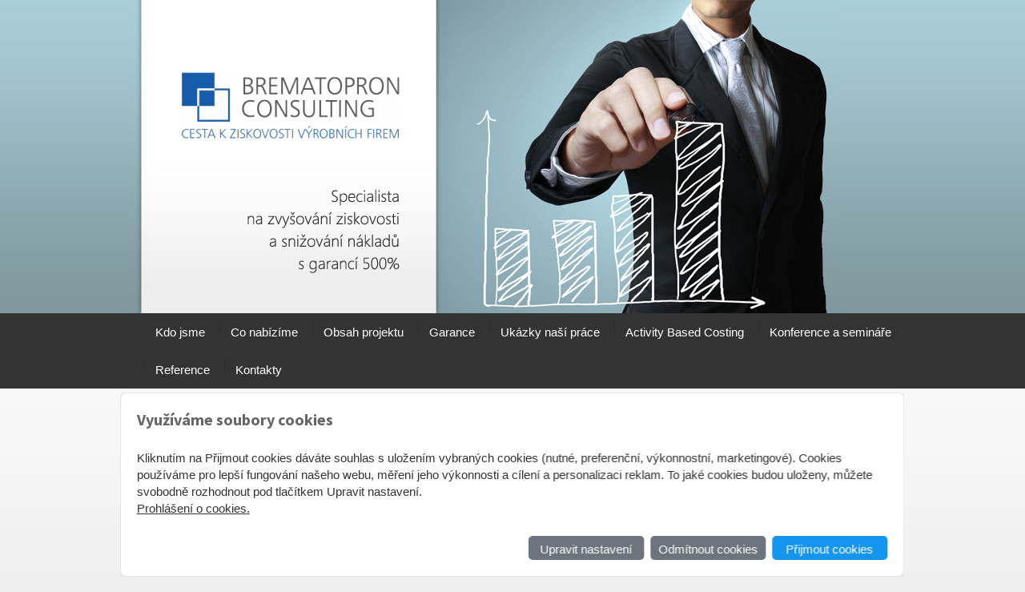

--- FILE ---
content_type: text/html; charset=utf-8
request_url: https://www.brematopron.cz/inpage/komplexni-program-pro-manazery/
body_size: 5698
content:
<!DOCTYPE html PUBLIC "-//W3C//DTD XHTML 1.0 Transitional//EN" "http://www.w3.org/TR/xhtml1/DTD/xhtml1-transitional.dtd"><html xmlns="http://www.w3.org/1999/xhtml" xml:lang="cs" lang="cs">

<head>
  <meta http-equiv="Content-Type" content="text/html;charset=utf-8"/>
  <meta http-equiv="Content-language" content="cs"/>

    
  <title>Zvyšování ziskovosti a snižování nákladů, Brematopron Consulting</title>
  <meta name="robots" content="all,follow"/>
  <meta name="description" content="Datum konání:&nbsp;červen 2013Místo konání:&nbsp;Park Inn Ostrava"/>
  <meta name="generator" content="inPage"/>
  <meta name="template" content="SIRIUS"/>
    
        <meta property="og:title" content="Komplexní program pro manažery 2013">

    <meta property="og:description" content="Datum konání:&nbsp;červen 2013Místo konání:&nbsp;Park Inn Ostrava">

<meta property="og:type" content="website">
<meta property="og:url" content="https://www.brematopron.cz/inpage/komplexni-program-pro-manazery/">


    
          <meta name="google-site-verification" content="m9nSZUSWGQ7VZgqaS_CkLKDFpFb3izBBY7RZBwdElSU"/>
    
          <link rel="shortcut icon" href="https://www.inpage.cz/assets/img/inpage/favicon.ico"/>
    
    
          <link href="/styl/1/" rel="stylesheet" type="text/css"
            media="screen,projection"/>
    
    <link href="/styl/2/" rel="stylesheet" type="text/css" media="print"/>

          <link href="/styl/3/" rel="stylesheet" type="text/css"
            media="screen,projection"/>
    
    <link rel="stylesheet" type="text/css" media="screen" href="/assets/filter-colors.css">

    <script type="text/javascript" src="/vendor/jquery/dist/jquery.min.js"></script>

    <script type="text/javascript" src="/vendor/lightbox-2.7/dist/js/lightbox.min.js"></script>
    <link rel="stylesheet" type="text/css" href="/vendor/lightbox-2.7/dist/css/lightbox.css"/>

    <script type="text/javascript" src="/vendor/jquery-modal/jquery.modal.min.js"></script>
    <link rel="stylesheet" href="/vendor/jquery-modal/jquery.modal.min.css" />

    <link href="//fonts.googleapis.com/css?family=Open+Sans|Source+Sans+Pro:400,700,200&amp;subset=latin,latin-ext" rel="stylesheet" type="text/css"/>

                <link href="/assets/cookies/css/main.css?v=20210103" rel="stylesheet" type="text/css" media="screen">
    
    <script src="/assets/cookies/js/main.js?v=20210103"></script>

    <script type="text/javascript">
        window.ca = JSON.parse('{"necessary":1,"functional":0,"performance":0,"marketing":0}');
    </script>
        
                <script>
    window.dataLayer = window.dataLayer || [];
    function gtag(){dataLayer.push(arguments);}

    gtag('consent', 'default', {
        'analytics_storage': 'denied',
        'ad_storage': 'denied',
        'ad_user_data': 'denied',
        'ad_personalization': 'denied'
    });

    gtag('js', new Date());
</script>


                        </head>

<body class="template11">

    

    
  <div id="main-wrapper" class="article-159053">
    <!-- header -->
    <div id="header">

      <div id="header-theme">

        <!-- content -->
        <div class="content">

          <!-- theme -->
          <div class="theme ">
                                          <div class="">
                                    <a href="/" id="logo" title="Zvyšování ziskovosti a snižování nákladů, Brematopron Consulting"><span>Zvyšování ziskovosti a snižování nákladů, Brematopron Consulting</span></a>
              </div>
              
              
          </div>
          <!-- theme -->

          <!-- Search box -->
                      <!-- Search box -->
        </div>

      </div>

    </div>

    <!-- menu wrapper -->
    <div id="menu">
      <!-- menu -->
      <div class="main-menu ">
                  <ul>
                          <li id="menu-item-175737">
                <a href="/inpage/kdo-jsme/">
                    Kdo jsme                </a>
                                </li>
                          <li id="menu-item-175738">
                <a href="/inpage/co-nabizime/">
                    Co nabízíme                </a>
                                </li>
                          <li id="menu-item-178708">
                <a href="/inpage/obsah-projektu-181/">
                    Obsah projektu                </a>
                                </li>
                          <li id="menu-item-178583">
                <a href="/inpage/garance/">
                    Garance                </a>
                                </li>
                          <li class="sublinks" id="menu-item-175754">
                <a href="/rubrika/ukazky-nasi-prace/">
                    Ukázky naší práce                </a>
                                      <ul>
                                                  <li id="submenu-item-175744">
                            <a href="/inpage/analyza-ziskovosti-a-kalkulace/">Analýza ziskovosti, kalkulace, náklady procesů</a>
                          </li>
                                                  <li id="submenu-item-175745">
                            <a href="/inpage/strategie/">Strategie, Balanced Scorecard, Business plán</a>
                          </li>
                                                  <li id="submenu-item-175746">
                            <a href="/inpage/marketing-obchod/">Marketing, obchod, práce se zákazníky</a>
                          </li>
                                                  <li id="submenu-item-175747">
                            <a href="/inpage/nakup/">Nákup, výběrová řízení, práce s dodavateli</a>
                          </li>
                                                  <li id="submenu-item-175748">
                            <a href="/inpage/vyroba/">Výroba, logistika, plánování, údržba, prvky lean</a>
                          </li>
                                                  <li id="submenu-item-175749">
                            <a href="/inpage/finance/">Finance, reporting, controlling</a>
                          </li>
                                                  <li id="submenu-item-175750">
                            <a href="/inpage/personalistika/">Personalistika, odměňování, hodnocení, vzdělávání</a>
                          </li>
                                            </ul>
                                </li>
                          <li class="sublinks" id="menu-item-186342">
                <a href="/rubrika/activity-based-costing/">
                    Activity Based Costing                </a>
                                      <ul>
                                                  <li id="submenu-item-186351">
                            <a href="/inpage/proc-analyzu-ziskovosti/">Proč analýzu ziskovosti?</a>
                          </li>
                                                  <li id="submenu-item-186347">
                            <a href="/inpage/activity_based_costing/">Analýza kalkulací</a>
                          </li>
                                                  <li id="submenu-item-186349">
                            <a href="/inpage/abc-software-bippr-profit/">Analýza ziskovosti a ABC SW BIPPR PROFIT</a>
                          </li>
                                                  <li id="submenu-item-186350">
                            <a href="/inpage/kalkulacni-model/">Kalkulační model</a>
                          </li>
                                            </ul>
                                </li>
                          <li class="sublinks" id="menu-item-175755">
                <a href="/rubrika/poradane-akce/" class="active">
                    Konference a semináře                </a>
                                      <ul>
                                                  <li id="submenu-item-257381">
                            <a href="/inpage/konference-zkusenosti-majitelu-a-manazeru-jako-vy-v-142/">Konference "Zkušenosti majitelů a manažerů jako Vy V"</a>
                          </li>
                                                  <li id="submenu-item-199266">
                            <a href="/inpage/konference-zkusenosti-majitelu-a-manazeru-jako-vy-iii-248/">Konference "Zkušenosti majitelů a manažerů jako Vy IV"</a>
                          </li>
                                                  <li id="submenu-item-175752">
                            <a href="/inpage/konference-zkusenosti-majitelu-a-manazeru-jako-vy-iii/">Konference "Zkušenosti majitelů a manažerů jako Vy III"</a>
                          </li>
                                                  <li id="submenu-item-178463">
                            <a href="/inpage/konference-zkusenosti-majitelu-a-manazeru-jako-vy-ii/">Konference "Zkušenosti majitelů a manažerů jako Vy II"</a>
                          </li>
                                                  <li id="submenu-item-175751">
                            <a href="/inpage/konference-zkusenosti-majitelu-a-manazeru-jako-vy-i/">Konference "Zkušenosti majitelů a manažerů jako Vy I"</a>
                          </li>
                                                  <li id="submenu-item-175753">
                            <a href="/inpage/komplexni-program-pro-manazery/" class="active">Komplexní program pro manažery 2013</a>
                          </li>
                                                  <li id="submenu-item-293001">
                            <a href="/inpage/komplexni-program-pro-manazery-790/">LEAN Štíhlý podnik 2016</a>
                          </li>
                                            </ul>
                                </li>
                          <li id="menu-item-178462">
                <a href="/inpage/reference-383/">
                    Reference                </a>
                                </li>
                          <li class="sublinks" id="menu-item-175740">
                <a href="/inpage/kontakty/">
                    Kontakty                </a>
                                      <ul>
                                                  <li id="submenu-item-175742">
                            <a href="/inpage/nasi-konzultanti/">Profesní životopisy konzultantů</a>
                          </li>
                                            </ul>
                                </li>
                    </ul>
      </div>
      <!-- menu -->
    </div>
    <!-- menu wrapper -->
    <!-- container -->
    <div id="main">

      <!-- content -->
      <div class="content">

        <!-- rcolumn -->
        <div id="main-column">
          <div class="column-inner">
                  <div id="path" class="">
                <a href="/">Úvod</a> »

                    
            <a href="/rubrika/poradane-akce/">Konference a semináře</a> »
        
        Komplexní program pro manažery 2013    </div>


<div class="">
            <h1>Komplexní program pro manažery 2013</h1>
<h2>Vzdělávací program pro manažery s hostem z praxe<br />"Metody zvyšování ziskovosti podniku"</h2>
<p><strong>Datum konání:</strong>&nbsp;květen - červen 2013</p>
<p><strong>Místo konání:</strong>&nbsp;Park Inn Ostrava</p>
<p><strong></strong>&nbsp;</p>
<p><strong>Hosté:</strong><br />Ing. Ján Vagaský, ISH PUMPS Olomouc, s.r.o.<br />Ba. Norbert Pelc, RETIGO Rožnov pod Radhoštěm, s.r.o.<br />Ing. Aleš Klapetek, PRESTAR Opava, s.r.o.<br />Ing. Kateřina Honemannová, HESTEGO Vyškov, a.s.</p>
<p>&nbsp;</p>
<p><strong>Účastníci z 8 firem:</strong></p>
<p>RK Sting, Mostárna Lískovec, Promet, Brück, Ekoltes, VOP Nový Jičín,<br />Sensit, Masokombinát Prantl</p>
<p>&nbsp;</p>
<p><a href="/soubor/komplexni-program-pro-manazery-pdf/" target="_blank">Obsah vzdělávacího programu &gt;&gt;</a></p>
<p>&nbsp;</p>
<p>&nbsp;</p>
<p>&nbsp;</p>
<p>&nbsp;</p></div>



    
    <a id="comments"></a>

    <div class="">
        
        
            </div>
          </div>
        </div>
        <!-- rcolumn -->

        <!-- lcolumn -->
        <div id="side-column">
          <div class="column-inner">
              

               

              
                

                            <div class="">
        <p class="modry-nadpis"><span style="color: #336699; font-size: xx-large;"><strong>Garance 500%</strong></span></p>
<p style="text-align: left;">Smluvně garantujeme několikanásobnou návratnost ceny projektu do 12-ti měsíců od jeho ukončení.</p>
<p style="text-align: left;">&nbsp;</p>
<p style="text-align: left;">Pokud nenastane smluvně garantovaná minimální návratnost pracujeme zdarma než se výsledky dostaví.</p>
<p style="text-align: left;">&nbsp;</p>
<p style="text-align: left;"><span style="color: #ff0000;"><strong><a href="/inpage/garance/"><span style="color: #ff0000;">Více o garanci &gt;&gt;</span></a></strong></span></p>    <div class="dotted-line"></div>
</div>
               
              <div class="">
        <div id="contact">
        
         

         

        
        
        
         

        
        
        
        
            </div>
</div>
   

          </div>
          <!-- inner -->
        </div>
        <!-- lcolumn -->

        <div class="clear"></div>
      </div>
    </div>

    <!-- footer -->
    <div id="footer">
                    <div class="">
                <div id="paticka"><span id="copyright">Návrh a tvorba <br /><a onclick="return !window.open(this.href,'','');" href="http://www.compel.cz">Compel s.r.o.</a> &copy; 2013</span>
<div id="loga-zakazniku"><a href="/inpage/reference-383/"><img src="/obrazek/2/loga-zakazniku-jpg/" alt="loga zakazniku" width="460" height="120" /></a></div>
<div id="vice-referenci"><a href="/inpage/reference-383/">více referencí &gt;&gt;</a></div>
<!-- toplist - zacatek -->
<script type="text/javascript">// <![CDATA[
document.write ('<img src="https://toplist.cz/count.asp?id=1590277&logo=blank&http='+escape(document.referrer)+'&wi='+escape(window.screen.width)+'&he='+escape(window.screen.height)+'&cd='+escape(window.screen.colorDepth)+'&t='+escape(document.title)+'" width="1" height="1" alt="" />');
// ]]></script>
<!-- toplist - zacatek--> <!-- leady - konec -->
<script type="text/javascript">// <![CDATA[
var leady_track_key="H9478nzc1tFnXTaT";
	(function(){
		var l=document.createElement("script");l.type="text/javascript";l.async=true;
		l.src='https://t.leady.com/'+leady_track_key+"/L.js";
		var s=document.getElementsByTagName("script")[0];s.parentNode.insertBefore(l,s);
	})();
// ]]></script>
<!-- leady - konec --></div>                            </div>
            </div>
    <!-- footer -->
  </div>

    <div id="imp"></div>

<script type="text/javascript">
    var e = document.createElement("img");
    e.src = "/render/imp/";
    e.width = "1";
    e.height = "1";
    e.alt = "Hit counter";
    document.getElementById("imp").appendChild(e);

    $(document).ready(function () {
        $('.thickbox').attr('data-lightbox', function() {
            el = $(this).find('img');

            if (el && el.attr('title')) {
                return el.attr('title');
            } else {
                return  'image-' + Math.random().toString(36).substring(7);
            }
        });

        $(".showanswer").click(function () {
            $(this).parent().parent().next().toggle();

            if ($(this).text() == 'Zobrazit odpovědi') {
                $(this).text("Skrýt odpovědi");
            } else {
                $(this).text("Zobrazit odpovědi");
            }
        });
    });
</script>
    
    
        <div class="modal" id="cookiesModal" data-keyboard="false" aria-labelledby="cookiesModalLabel" style="display: none" aria-modal="true" role="dialog">
        <div class="modal-dialog modal-lg modal-dialog-centered modal-cookies">
            <div class="modal-content">
                <div class="modal-header">
                    <h2 class="modal-title" id="cookiesModalLabel">
                        Využíváme soubory cookies                    </h2>
                    <button type="button" class="close" data-dismiss="modal" data-bs-dismiss="modal" aria-label="Zavřít" id="closeModalButton" style="display: none">
                        <span class="button-close" aria-hidden="true"></span>
                    </button>
                </div>
                <div class="modal-body">
                    <div class="container-fluid" id="mainWindow">
                        <p class="cookies-text">
                            Kliknutím na Přijmout cookies dáváte souhlas s uložením vybraných cookies (nutné, preferenční, výkonnostní, marketingové). Cookies používáme pro lepší fungování našeho webu, měření jeho výkonnosti a cílení a personalizaci reklam. To jaké cookies budou uloženy, můžete svobodně rozhodnout pod tlačítkem Upravit nastavení.                            <br><a class="cookies-statement" href="https://ec.europa.eu/info/cookies_cs" target="_blank">Prohlášení o cookies.</a>
                        </p>
                    </div>
                    <div class="container-fluid" id="settingsWindow" style="display: none;">
                        <p class="cookies-text">Využíváme soubory cookies a další technologie pro lepší uživatelský zážitek na webu. Následující kategorie můžete povolit či zakázat a svůj výběr uložit.</p>
                        <div class="cookies-info">
                            <div class="cookies-option">
                                <button class="button-more">
                                    <span class="button-more-icon"></span>
                                    <span class="button-more-title">Nutné</span>
                                </button>
                                <div class="custom-control custom-switch form-check form-switch">
                                    <input type="checkbox" class="custom-control-input form-check-input" name="necessaryCheckbox" id="necessaryCheckbox" value="1" checked disabled>
                                    <label class="custom-control-label form-check-label" for="necessaryCheckbox">Povoleno</label>
                                </div>
                            </div>
                            <div class="cookies-details" style="display: none;">
                                <p>Tyto cookies jsou nezbytné pro zajištění základní funkčnosti webových stránek.</p>
                            </div>
                        </div>
                        <div class="cookies-info">
                            <div class="cookies-option">
                                <button class="button-more">
                                    <span class="button-more-icon"></span>
                                    <span class="button-more-title">Preferenční</span>
                                </button>
                                <div class="custom-control custom-switch form-check form-switch">
                                    <input type="checkbox" class="custom-control-input form-check-input" name="functionalCheckbox" id="functionalCheckbox" value="1">
                                    <label class="custom-control-label form-check-label" for="functionalCheckbox">
                                        <span class="label-off">Zakázáno</span>
                                        <span class="label-on">Povoleno</span>
                                    </label>
                                </div>
                            </div>
                            <div class="cookies-details" style="display: none;">
                                <p>Preferenční cookies slouží pro zapamatování nastavení vašich preferencí pro příští návštěvu.</p>
                            </div>
                        </div>
                        <div class="cookies-info">
                            <div class="cookies-option">
                                <button class="button-more">
                                    <span class="button-more-icon"></span>
                                    <span class="button-more-title">Výkonnostní</span>
                                </button>
                                <div class="custom-control custom-switch form-check form-switch">
                                    <input type="checkbox" class="custom-control-input form-check-input" name="performanceCheckbox" id="performanceCheckbox" value="1">
                                    <label class="custom-control-label form-check-label" for="performanceCheckbox">
                                        <span class="label-off">Zakázáno</span>
                                        <span class="label-on">Povoleno</span>
                                    </label>
                                </div>
                            </div>
                            <div class="cookies-details" style="display: none;">
                                <p>Výkonnostní cookies monitorují výkon celého webu.</p>
                            </div>
                        </div>
                        <div class="cookies-info">
                            <div class="cookies-option">
                                <button class="button-more">
                                    <span class="button-more-icon"></span>
                                    <span class="button-more-title">Marketingové</span>
                                </button>
                                <div class="custom-control custom-switch form-check form-switch">
                                    <input type="checkbox" class="custom-control-input form-check-input" name="marketingCheckbox" id="marketingCheckbox" value="1">
                                    <label class="custom-control-label form-check-label" for="marketingCheckbox">
                                        <span class="label-off">Zakázáno</span>
                                        <span class="label-on">Povoleno</span>
                                    </label>
                                </div>
                            </div>
                            <div class="cookies-details" style="display: none;">
                                <p>Marketingové a reklamní cookies se využívají k měření a analýze webu.</p>
                            </div>
                        </div>
                    </div>
                </div>
                <div class="modal-footer">
                    <button type="button" id="allowChoiceButton" class="btn btn-outline-secondary" style="display: none;">Uložit vybrané</button>
                    <button type="button" id="switchWindowButton" class="btn btn-outline-secondary">Upravit nastavení</button>
                    <button type="button" id="rejectAllButton" class="btn btn-outline-secondary">Odmítnout cookies</button>
                    <button type="button" id="allowAllButton" class="btn btn-primary">Přijmout cookies</button>
                </div>
            </div>
        </div>
    </div>
    <div class="cookies-settings-btn active" id="snippetWindow" style="display: none" >
        <button class="cookies-settings-btn__open openModalButton" aria-label="Open cookies settings">
            <span class="cookies-settings-btn__open-label">Nastavení cookies</span>
        </button>

        <button class="cookies-settings-btn__dismiss" id="closeSnippetButton" type="button" aria-label="Zavřít">
            <span class="cookies-settings-btn__dismiss-icon" aria-hidden="true"></span>
        </button>
    </div>
    <script>
        (function($) {
            "use strict"; // Start of use strict

            $(document).ready(function() {
                $('#cookiesModal').cookiesAgreement({
                    name: 'cookie-ag',
                    layout: 'bar',
                    redirect: true,
                    button: true,
                    callbacks: {
                        modal: {
                            open: function (options, close) {
                                                                $('#cookiesModal').modal({
                                    escapeClose: close,
                                    clickClose: close,
                                    showClose: false,
                                    blockerClass: 'jquery-modal blocker-cookies',
                                });
                                $('#closeModalButton').on('click', function () {
                                    options.callbacks.modal.close();
                                });
                                                            },
                            close: function () {
                                                                $.modal.close();
                                                            },
                            button: function () {
                                                                $('#cookiesModal').on($.modal.AFTER_CLOSE, function() {
                                    $('#snippetWindow').addClass('active');
                                });
                                                            },

                        }
                    }
                });
            });
        })(jQuery); // End of use strict
    </script>

    </body>
</html>


--- FILE ---
content_type: text/css; charset=utf-8
request_url: https://www.brematopron.cz/styl/3/
body_size: 1079
content:
/* SIRIUS - BLACK -indivindy upravy */

#cvicne-oramovani2 {border-top: 1px; border-left: 1px; border-bottom: 1px; border-right: 1px; border-style: dashed; border-color: green;}
.modra-jmena { color: #336699; margin-bottom: 2px; }
.modry-nadpis { font-size:2.2em; color: #336699; font-family:'Source Sans Pro', sans-serif; margin-bottom: 0px; }

.table-reference {position: relative; left: 0px; width: 680px; border-style: solid; border-width: 2px; border-color: #336699; border-spacing: 0px; border-collapse: collapse;}
.table-reference th { border-style: solid; border-top: 1px; border-left: 1px; border-right: 1px; border-bottom: 2px; border-color: #336699; padding: 3px 5px 3px 5px; text-align: center; }
.table-reference td { border-style: solid; border-width: 1px; border-color: #336699; padding: 3px 5px 3px 5px; }


/* css_browser_selector */
.ie7 #side-column, .ie7 #main-column{ background-color: transparent;}
.ie7 .main-menu ul li { line-height: 47px; }

/* Tags */
body { font-size: 15px; color:#333; background: url(/obrazek/3/pozadi-jpg/) repeat-x 0% 0% #efefef; }
#header { background-color:#a9cdd9; background-image: url(/obrazek/3/hlavicka-pozadi-jpg/); }

h1 { font-size:2.2em; color: #336699; margin-bottom: 0px; }
h2 { font-size:1.3em; color: #666; margin-bottom: 10px; margin-top: 0px; }
h3 { font-size:1.1em; color: #336699; font-weight: bold; }

a { color: #333; }
a:active, a:hover {color: #333; text-decoration: none; }

p { color: #333; }

#logo { position: relative; top: 0px; left: 0px; width: 400px; height: 391px; }


/* Classes & IDs */
.column-inner ul, .column-inner ol { padding: 0px 10px 10px 20px; }
#main-column { width: 710px; background-color: transparent; box-shadow: none; }
#side-column { width: 235px; background-color: transparent; box-shadow: none; }

#side-column .modra-jmena { color: #336699; padding-top: 7px; }


/* MENU */
#menu { background-color: #333; }
.main-menu { width: 920px; }
.main-menu ul { line-height: 47px; }

.main-menu a { color: #fff; }

.main-menu ul li .active, .main-menu ul li a:hover{ border-color: #333; }


/* submenu hovers */
#header-theme { width: 960px; background-position: 400px 0px; margin-left: auto; margin-right: auto; }
.theme { height: 391px; }

.dotted-line { border-bottom: 0px; }


/* ---[ footer ]------------------------------ */
#footer { width: 100%; height: 180px; background: url(/obrazek/3/pozadi-paticka-jpg/) repeat-x 0% 100% transparent; padding: 0px; }

#path { background: transparent; }


/* ---[ search form header ]----------------------------- */
#listdata .linfo { border-top: 0px solid #999; background: transparent; }


#paticka { position: relative; top: 0px; left: 0px; width: 960px; height: 180px; text-align: left; font-size: 12px; color:#757575; margin: auto; }
#paticka a { color:#757575; }
#copyright { position: relative; top: 75px; left: 15px; }
#loga-zakazniku { position: relative; top: 0px; left: 230px; width: 460px; height: 120px; }
#vice-referenci { position: relative; top: -45px; left: 720px; width: 200px; height: 30px; }

.rubric-24342 #listdata, .rubric-24382 #listdata, .rubric-24381 #listdata { padding-top: 10px; }


